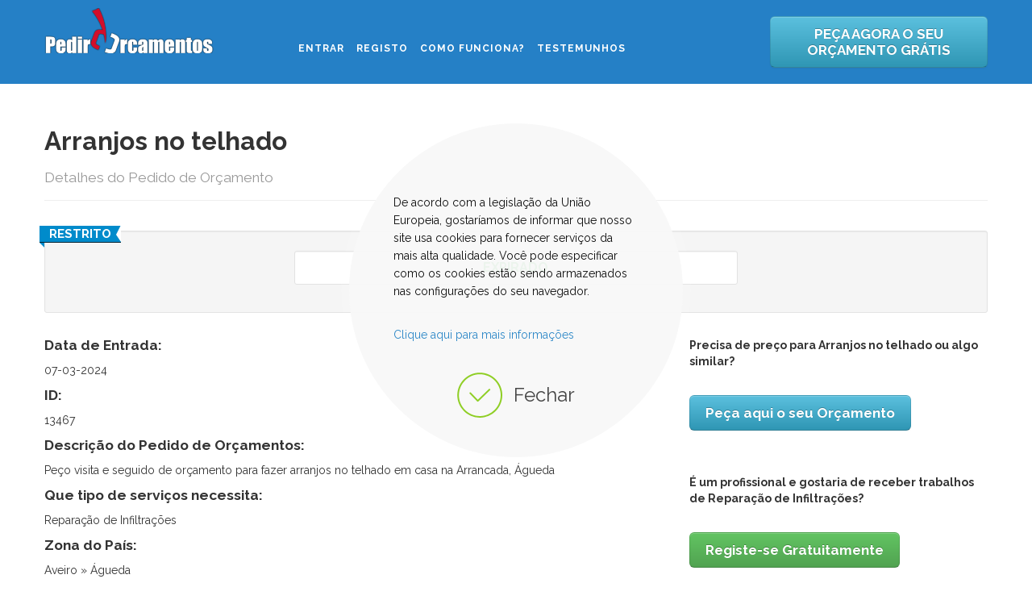

--- FILE ---
content_type: text/html; charset=utf-8
request_url: https://www.pedirorcamentos.com/ultimos-pedidos-de-orcamentos/project/detailproject/13467-arranjos-no-telhado
body_size: 16599
content:
<!DOCTYPE html>
<!--[if lt IE 7]>      <html class="no-js lt-ie9 lt-ie8 lt-ie7"  lang="pt-pt"> <![endif]-->
<!--[if IE 7]>         <html class="no-js lt-ie9 lt-ie8"  lang="pt-pt"> <![endif]-->
<!--[if IE 8]>         <html class="no-js lt-ie9"  lang="pt-pt"> <![endif]-->
<!--[if gt IE 8]><!--> <html class="no-js" lang="pt-pt"> <!--<![endif]-->
    <head>
        <meta http-equiv="X-UA-Compatible" content="IE=edge,chrome=1">
          <base href="https://www.pedirorcamentos.com/ultimos-pedidos-de-orcamentos/project/detailproject/13467-arranjos-no-telhado" />
  <meta http-equiv="content-type" content="text/html; charset=utf-8" />
  <meta name="keywords" content="Arranjos no telhado, Águeda, Reparação de Infiltrações" />
  <meta name="rights" content="Copyright © 2011 - 2025 | Todos os Direitos Reservados" />
  <meta name="viewport" content="width=device-width, initial-scale=1.0" />
  <meta name="description" content="Peça já orçamentos grátis para Arranjos no telhado em Águeda" />
  <title>Arranjos no telhado - Águeda | Pedir Orcamentos</title>
  <link href="/templates/pedirorcamentos/favicon.ico" rel="shortcut icon" type="image/vnd.microsoft.icon" />
  <link rel="stylesheet" href="/media/jui/css/bootstrap.min.css" type="text/css" />
  <link rel="stylesheet" href="/media/jui/css/bootstrap-responsive.min.css" type="text/css" />
  <link rel="stylesheet" href="/media/jui/css/bootstrap-extended.css" type="text/css" />
  <link rel="stylesheet" href="/components/com_jblance/css/style.css" type="text/css" />
  <link rel="stylesheet" href="/templates/pedirorcamentos/css/bootstrap.min.css" type="text/css" />
  <link rel="stylesheet" href="/templates/pedirorcamentos/css/bootstrap-responsive.min.css" type="text/css" />
  <link rel="stylesheet" href="/plugins/system/helix/css/font-awesome.css" type="text/css" />
  <link rel="stylesheet" href="//fonts.googleapis.com/css?family=Raleway:300,400,500,700,800" type="text/css" />
  <link rel="stylesheet" href="/plugins/system/helix/css/mobile-menu.css" type="text/css" />
  <link rel="stylesheet" href="/templates/pedirorcamentos/css/animate.min.css" type="text/css" />
  <link rel="stylesheet" href="/templates/pedirorcamentos/css/template.css" type="text/css" />
  <link rel="stylesheet" href="/templates/pedirorcamentos/css/presets/preset1.css" type="text/css" />
  <link rel="stylesheet" href="/plugins/system/djcookiemonster/assets/css/style7.css" type="text/css" />
  <style type="text/css">
.container{max-width:1170px}body, p{font-family:'Raleway';}h1,h2,h3,h4,h5{font-family:'Raleway';}
#sp-main-body-wrapper{background: rgba(246, 180, 74, 0) !important; }

#sp-bottom-wrapper{padding: 50px 0 !important; }
#rsmsc_scroller { width: 300px; height: 200px; border: 0px solid #CCCCCC; padding: 5px; } .rsmsc_scroller_class{  }
  </style>
  <script src="/components/com_jblance/js/selectnav.min.js" type="text/javascript"></script>
  <script src="/media/system/js/mootools-core.js" type="text/javascript"></script>
  <script src="/media/system/js/core.js" type="text/javascript"></script>
  <script src="/media/system/js/mootools-more.js" type="text/javascript"></script>
  <script src="/media/jui/js/jquery.min.js" type="text/javascript"></script>
  <script src="/media/jui/js/jquery-noconflict.js" type="text/javascript"></script>
  <script src="/media/jui/js/jquery-migrate.min.js" type="text/javascript"></script>
  <script src="/plugins/system/helix/js/jquery-noconflict.js" type="text/javascript"></script>
  <script src="/media/jui/js/bootstrap.min.js" type="text/javascript"></script>
  <script src="/plugins/system/helix/js/modernizr-2.6.2.min.js" type="text/javascript"></script>
  <script src="/plugins/system/helix/js/helix.core.js" type="text/javascript"></script>
  <script src="/plugins/system/helix/js/menu.js" type="text/javascript"></script>
  <script src="/templates/pedirorcamentos/js/wow.min.js" type="text/javascript"></script>
  <script src="/templates/pedirorcamentos/js/smoothscroll.js" type="text/javascript"></script>
  <script src="/templates/pedirorcamentos/js/main.js" type="text/javascript"></script>
  <script type="text/javascript">
spnoConflict(function($){

					function mainmenu() {
						$('.sp-menu').spmenu({
							startLevel: 0,
							direction: 'ltr',
							initOffset: {
								x: 0,
								y: 0
							},
							subOffset: {
								x: 0,
								y: 0
							},
							center: 0
						});
			}

			mainmenu();

			$(window).on('resize',function(){
				mainmenu();
			});


			});
  </script>
  <script type="text/javascript">
    (function() {
      Joomla.JText.load({"COM_JBLANCE_CLOSE":"Fechar"});
    })();
  </script>

            
</head>
    <body  class="project subpage  ltr preset1 menu-ultimos-pedidos-de-orcamentos responsive bg hfeed clearfix">
		<div class="body-innerwrapper">
        <header id="sp-header-wrapper" 
                class=" "><div class="container"><div class="row-fluid" id="header">
<div id="sp-logo" class="span3"><div class="logo-wrapper"><a href="/"><img alt="Empresas, Construção, Remodelação, Obras e Serviços | PedirOrcamentos" class="image-logo" src="/images/pedirorcamentos-logo.png" /></a></div></div>

<div id="sp-menu" class="span6 margin: 20px">	


			<div id="sp-main-menu" class="visible-desktop">
				<ul class="sp-menu level-0"><li class="menu-item first"><a href="/entrar" class="menu-item first" ><span class="menu"><span class="menu-title">Entrar</span></span></a></li><li class="menu-item"><a href="/registo" class="menu-item" ><span class="menu"><span class="menu-title">Registo</span></span></a></li><li class="menu-item"><a href="/como-funciona" class="menu-item" ><span class="menu"><span class="menu-title">Como Funciona?</span></span></a></li><li class="menu-item last"><a href="/testemunhos" class="menu-item last" ><span class="menu"><span class="menu-title">Testemunhos</span></span></a></li></ul>        
			</div>  				
			</div>

<div id="sp-top-right" class="span3 hidden-phone"><div class="module ">	
	<div class="mod-wrapper clearfix">		
				<div class="mod-content clearfix">	
			<div class="mod-inner clearfix">
				

<div class="custom"  >
	<p></p><p><a class="btn btn-large btn-info" href="/fazer-um-pedido-de-orcamentos" rel="parent"><strong>PEÇA AGORA O SEU ORÇAMENTO GRÁTIS</strong></a></p>
</div>
			</div>
		</div>
	</div>
</div>
<div class="gap"></div>
</div>
</div></div></header><section id="sp-main-body-wrapper" 
                class=" "><div class="container"><div class="row-fluid" id="main-body">
<div id="sp-component-area" class="span12"><section id="sp-component-wrapper"><div id="sp-component"><div id="system-message-container">
	</div>

<!-- Hide the menu for guest, non-joombri users, layout not print -->	

<div class="sp10">&nbsp;</div>
<script type="text/javascript">
	window.addEvent('domready',function() {
		new Fx.SmoothScroll({
			duration: 500
			}, window);
	});

	window.addEvent('domready', function(){
		$('commentForm').addEvent('submit', function(e){
		e.stop();
		var req = new Request.HTML({
			url: 'index.php?option=com_jblance&task=project.submitforum&031e180c7d0f26e4304858a180ce6c48=1',
			data: $('commentForm'),
			onRequest: function(){ $('btnSendMessage').set({'disabled': true, 'value': 'A enviar...'}); },
			onSuccess: function(tree, response){
				
				var li = new Element('li');
				var span = new Element('span', {'text': response[1].get('text')}).inject(li);
				var span1 = new Element('span', {'text': 'recentemente', 'class':'pull-right'}).inject(span);
				var p = new Element('p', {'text': response[2].get('text')}).inject(li);
				li.inject($('commentList')).highlight('#EEE');
				$('commentForm').reset();
				$('btnSendMessage').set('value', 'Enviada');
				
				//Scrolls the window to the bottom
				var myFx = new Fx.Scroll('commentList').toBottom();
			}
		}).send();
		});
	});								 function toggle_visibility(id) {	 				var e = document.getElementById(id);					if(e.style.display == 'none')						e.style.display = 'block';		 					else						e.style.display = 'none';											}														function printDiv(divPrint) {				var printContents = document.getElementById(divPrint).innerHTML;     				var originalContents = document.body.innerHTML;       				document.body.innerHTML = printContents;      				window.print();      				document.body.innerHTML = originalContents;										}			
</script>
<!-- <form action="/ultimos-pedidos-de-orcamentos" method="post" name="userForm"> -->
	<!--<div class="pull-right">
		<!-- show the bid button only if the status is OPEN & not expired -->
		<!-- 		</div> -->
	<div class="clearfix"></div>
	<div class="jbl_h3title">
		<h2>Arranjos no telhado <br><small>Detalhes do Pedido de Or&ccedil;amento</small></h2>									
	</div>
	<div class="page-actions">
				<!-- show Edit Project and Pick User only to publisher -->
													 <!-- end of ismine if -->
	</div>
	<div class="clearfix"></div><br>
				
	<div class="well well-small">
		<ul class="promotions big pull-left" style="margin: -16px 0 0 -16px;">
									  						<li data-promotion="sealed">Restrito</li>
								</ul>
		<div class="clearfix"></div>
		<div class="row-fluid">
			 <!-- <div class="span6">
				<div class="well well-small white span jb-aligncenter" style="margin:5px;">
		            <div style="display:inline-block; padding: 0 10px 0 5px;" class="">
						<div class="margin-b5">Propostas</div>
						<div id="num-bids" class="boldfont skybluefont font20">
		                 			                 	<span class="label label-info">Restrito</span>
				  									</div>
					</div>
					<div style="display:inline-block; padding: 0 10px 0 10px;" class="jb-aligncenter border-">
						<div class="margin-b5">Valor M&eacute;dio (EUR)</div>
						<div class="boldfont skybluefont font20">
		                    											  				<span class="label label-info">Restrito</span>
				  					                </div>
		            </div>
		           <!-- <div style="display:inline-block; padding: 0 5px 0 10px;" class="jb-aligncenter">
		                <div class="margin-b5">Or&ccedil;amento (EUR)</div>
		                <div class="boldfont skybluefont font20">
		                	&euro;0 - &euro;0<span class="font14"></span>
		                </div>
		            </div> 
	        	</div>
			</div> -->
			<div class="span6 offset3">
				<div class="well well-small white jb-aligncenter" style="margin:5px;">
					<div style="display:inline-block">
						                    	<div class="boldfont greenfont font16">EXPIRADO</div>
					</div>
        		</div>
			</div>
		</div>
	</div>
	
	<div id="divPrint" class="row-fluid">
		<div class="span8">  											<h4>Data de Entrada:</h4> 07-03-2024 
						<h4>ID:</h4> 13467 						<h4>Descri&ccedil;&atilde;o do Pedido de Or&ccedil;amentos:</h4>
			<div style="text-align: justify;"><p>Pe&ccedil;o visita e seguido de or&ccedil;amento para fazer arranjos no telhado em casa na Arrancada, &Aacute;gueda&nbsp;</p></div>
			
						
			<h4>Que tipo de servi&ccedil;os necessita:</h4>
			<div>Repara&ccedil;&atilde;o de Infiltra&ccedil;&otilde;es</div>
			
			<h4>Zona do Pa&iacute;s:</h4>
			<div>Aveiro &raquo; &Aacute;gueda</div>
								
							<div class="controls">								<br>			</div>
						
					
		</div>
		<div class="span4">	 <div class="pull-right"> <h5>Precisa de pre&ccedil;o para Arranjos no telhado ou algo similar?</h5><br><a href="/../fazer-um-pedido-de-orcamentos" class="btn btn-info btn-large"><strong>Pe&ccedil;a aqui o seu Or&ccedil;amento</strong></a><br><br><br> <h5>&Eacute; um profissional e gostaria de receber trabalhos de Repara&ccedil;&atilde;o de Infiltra&ccedil;&otilde;es? </h5><br> <a href="/../registo" class="btn btn-success btn-large"><strong>Registe-se Gratuitamente</strong></a>	</div>					</div>
		</div>
	</div>
	<div class="lineseparator"></div>
	<div class="row-fluid">
		<div class="span12">
			<div class="jbl_h3title">F&oacute;rum de Esclarecimentos de D&uacute;vidas</div>
			<span style="font-style:italic;">0 mensagem(s)</span>
			<div class="pull-right"><a href="#addmessage_bm" class="btn">Adicionar mensagem</a></div>
			<div id="comments">
				<ul id="commentList" style="max-height: 400px; overflow: auto;">
						    	</ul>
		    	<form id="commentForm" method="post" action="/ultimos-pedidos-de-orcamentos" class="form-inline">
		    		<a id="addmessage_bm"></a>
		    		<!-- show the forum add message only for bidder and publisher -->
										<div class="jbbox-info">S&oacute; os profissionais que j&aacute; enviaram a sua proposta &eacute; que podem participar no f&oacute;rum de esclarecimentos.</div>
									</form>
			</div>
		</div>
	</div>
	<div class="lineseparator"></div>
	
	<?/*  <div class="row-fluid">
		<div class="span12">
			<div class="jbl_h3title">Todas as Propostas Enviadas</div>
			<!-- if the project is sealed and the user is not the publisher, then hide the bid details of the project -->
										<div class="jbbox-info">Este &eacute; um Pedido de Or&ccedil;amentos com propostas privadas.</div>
					</div>
	</div>
<!-- </form> --><div id="parainvite-wrapper" class="simbunch-wrapper"></div></div></section></div>
</div></div></section><section id="sp-bottom-wrapper" 
                class=" "><div class="container"><div class="row-fluid" id="bottom">
<div id="sp-bottom1" class="span3"><div class="module ">	
	<div class="mod-wrapper-flat clearfix">		
					<h3 class="header">			
				<span>Entre em Contato</span>			</h3>
								

<div class="custom"  >
	<p><strong>Horário de Atendimento<br /></strong></p>
<p>De Segunda a Sexta-Feira</p>
<p>10:00h às 13:00h - 15:00h às 17:00h</p>
<div class="about-info">
<p><span id="cloak33000">Este endereço de email está protegido contra piratas. Necessita ativar o JavaScript para o visualizar.</span><script type='text/javascript'>
 //<!--
 document.getElementById('cloak33000').innerHTML = '';
 var prefix = '&#109;a' + 'i&#108;' + '&#116;o';
 var path = 'hr' + 'ef' + '=';
 var addy33000 = 'g&#101;r&#97;l' + '&#64;';
 addy33000 = addy33000 + 'p&#101;d&#105;r&#111;rc&#97;m&#101;nt&#111;s' + '&#46;' + 'c&#111;m';
 var addy_text33000 = 'g&#101;r&#97;l' + '&#64;' + 'p&#101;d&#105;r&#111;rc&#97;m&#101;nt&#111;s' + '&#46;' + 'c&#111;m';
 document.getElementById('cloak33000').innerHTML += '<a ' + path + '\'' + prefix + ':' + addy33000 + '\'>'+addy_text33000+'<\/a>';
 //-->
 </script></p>
<p style="text-align: left;"><span style="color: #0000ff;"><strong><a href="https://www.pedirorcamentos.com/sobre-nos"><span style="color: #2580c6;">Saiba mais sobre nós</span></a></strong></span></p>
<!--<p style="text-align: left;"><span style="color: #0000ff;"><strong><a href="https://www.pedirorcamentos.com/contatos"><span style="color: #2580c6;">mais ...</span></a></strong></span></p>
<p style="text-align: left;"> </p>--></div></div>
	</div>
</div>
<div class="gap"></div>
</div>

<div id="sp-bottom2" class="span3"><div class="module ">	
	<div class="mod-wrapper-flat clearfix">		
					<h3 class="header">			
				<span>Menu Utilizadores</span>			</h3>
								

<div class="custom"  >
	<p><a href="https://www.pedirorcamentos.com/fazer-um-pedido-de-orcamentos" rel="alternate">Fazer Pedido de Orçamentos Grátis</a></p>
<p><a title="Como funciona o Pedir Orçamentos" href="https://www.pedirorcamentos.com/como-funciona">Como Funciona</a></p>
<p><a href="https://www.pedirorcamentos.com/profissionais-e-empresas" rel="alternate">Lista de Profissionais e Empresas</a></p>
<p><a href="https://www.pedirorcamentos.com/remodelacao-construcao-casas-moradias-apartamentos" rel="alternate">Dicas p/ Remodelação e Construção</a></p>
<p><a href="https://www.pedirorcamentos.com/perguntas-frequentes-utilizadores" rel="alternate">Perguntas Frequentes</a></p>
<p><a href="https://www.pedirorcamentos.com/politica-de-privacidade" rel="alternate">Políticas de Privacidade</a></p></div>
	</div>
</div>
<div class="gap"></div>
</div>

<div id="sp-bottom3" class="span3"><div class="module ">	
	<div class="mod-wrapper-flat clearfix">		
					<h3 class="header">			
				<span>Menu Empresas</span>			</h3>
								

<div class="custom"  >
	<p><a href="https://www.pedirorcamentos.com/registo">Registo de Profissionais</a></p>
<p><a title="Como funciona o Pedir Orcamentos para Profissionais" href="https://www.pedirorcamentos.com/como-funciona-profissionais">Como Funciona</a></p>
<p><a href="https://www.pedirorcamentos.com/ultimos-pedidos-de-orcamentos">Lista de Pedidos em Aberto</a></p>
<p><a href="https://www.pedirorcamentos.com/como-ganhar-mais-clientes">Como Ganhar mais Clientes</a></p>
<p><a href="https://www.pedirorcamentos.com/perguntas-frequentes-empresas" rel="alternate">Perguntas Frequentes</a></p>
<p><a href="https://www.pedirorcamentos.com/politica-de-privacidade" rel="alternate">Políticas de Privacidade</a></p></div>
	</div>
</div>
<div class="gap"></div>
</div>

<div id="sp-bottom4" class="span3"><div class="module ">	
	<div class="mod-wrapper-flat clearfix">		
					<h3 class="header">			
				<span>Testemunhos</span>			</h3>
								<script type="text/javascript">
<!--
var pausecontent=new Array();
var cnti = 0;

pausecontent[cnti++]='<div style="text-align:left;">Boa tarde, No geral funcionou bem. Embora só tenha obtido um orçamento nos dias imediatos à publicação do anuncio, os outros orçamento vieram mais tarde, cerca de uma semana, quando já tinha o serviço adjudicado....</div><br /><em><strong>Pinto </strong><br /><small>Aveiro</small></em>';
pausecontent[cnti++]='<div style="text-align:left;">Plataforma muito útil, prática e fácil de utilizar. Podemos ter acesso às empresas de que necessitamos sem perder tempo ou ter grandes preocupações, depois é só escolher a que melhor responde às nossas necessidades. Recomendo....</div><br /><em><strong>Fernanda Bettencourt </strong></em>';
pausecontent[cnti++]='<div style="text-align:left;">5*...</div><br /><em><strong>Fernando Ribeiro </strong><br /><small>Porto</small></em>';
pausecontent[cnti++]='<div style="text-align:left;">Julgo saber e tenho algumas certezas que o vosso site está ao nível de alguns que se identificando como bons não fica atrás. Não desistão....</div><br /><em><strong>Armando José pinto de sousa </strong><br /><small>Vila Nova de Gaia</small></em>';
pausecontent[cnti++]='<div style="text-align:left;">Tornou fácil e rápido todo o processo que por norma associamos como demorado. Muito util....</div><br /><em><strong>Paulo Prazeres </strong><br /><small>Lisboa</small></em>';
pausecontent[cnti++]='<div style="text-align:left;">Pedirorçamentos é uma plataforma que permite de forma rápida e directa, obter mais que uma solução para o serviço pedido.Muito satisfeita com o resultado final tanto pela forma pratica da plataforma assim como do profissional excelente que escolhi....</div><br /><em><strong>Sara Barros </strong><br /><small>Lisboa</small></em>';
pausecontent[cnti++]='<div style="text-align:left;">Penso que já uma vez comentei o serviço prestado pela vossa plataforma, contudo, e porque vejo nela grande utilidade, quero mais uma vez agradecer-vos a possibilidade que me deram e o trabalho e tempo que me pouparam na escolha de empresas de prestação de serviços, pese embora o facto de nã...</div><br /><em><strong>Jose Baptista </strong><br /><small>Porto</small></em>';
pausecontent[cnti++]='<div style="text-align:left;">Como profissional de gestão de projectos e licenciamentos recomendo sempre aos meus clientes a utilização deste portal para encontrar soluções para obras e construção. Normalmente recebo propostas com bastante rapidez e resultados bastante interessantes. Para além de o recomendar também ...</div><br /><em><strong>Alves </strong><br /><small>Lisboa</small></em>';
pausecontent[cnti++]='<div style="text-align:left;">Ficámos com os contatos recebidos, para posterior consulta para orçamentar obra....</div><br /><em><strong>Administração do Condomínio </strong><br /><small>Algarve</small></em>';
pausecontent[cnti++]='<div style="text-align:left;">Bom Dia, Recorri a esta plataforma para obras no meu prédio e estou bastante satisfeita com a resposta e contactos obtidos. Foram bastantes rápidos e muito competentes....</div><br /><em><strong>Susana Miguel </strong><br /><small>Lisboa</small></em>';
pausecontent[cnti++]='<div style="text-align:left;">A plataforma funcionou corretamente e resolveu o meu problema....</div><br /><em><strong>Joaquim Pimenta </strong><br /><small>Norte</small></em>';
pausecontent[cnti++]='<div style="text-align:left;">A plataforma é bastante prática de usar e bastante útil, Tive alguns contactos que me foram benéficos para aquilo que eu pretendia. É uma excelente ideia....</div><br /><em><strong>António Costa </strong><br /><small>Miranda do Corvo</small></em>';
pausecontent[cnti++]='<div style="text-align:left;">Foi uma experiência fantástica, consegui orçamentos com muita rapidez, hierarquizei e seleccionei com muito mais rapidez do que se tivesse usado outra alternativa e a grande vantagem é que correu tudo bem e ficou tudo muito bem feito!!!...</div><br /><em><strong>Luis Santos </strong><br /><small>Portugal</small></em>';
pausecontent[cnti++]='<div style="text-align:left;">&quot;Funciona muito bem.&quot;...</div><br /><em><strong>Arnaldo Fonseca </strong><br /><small>Lisboa</small></em>';
pausecontent[cnti++]='<div style="text-align:left;">Muito útil, Contratei os serviços e fiquei satisfeita...</div><br /><em><strong>Alexandra Lima </strong><br /><small>Vila do Conde</small></em>';
pausecontent[cnti++]='<div style="text-align:left;">Embora só tivesse recebido um orçamento, fiquei muito satisfeita com o trabalho encomendado. o site é fácil de utilizar e a resposta foi rápida....</div><br /><em><strong>M. Teresa </strong><br /><small>Portugal</small></em>';
pausecontent[cnti++]='<div style="text-align:left;">Site simples, rápido, concreto e conciso em relação aos pedidos que efetuei. Recebi muitos contatos, analisei os que melhor iam ao encontro do que precisava, O trabalho está a ser realizado por uma empresa selecionada neste site, com profissionalismo e dentro dos prazos e valores estipulados....</div><br /><em><strong>João Ferro </strong><br /><small>Zona Oeste-Peniche</small></em>';
pausecontent[cnti++]='<div style="text-align:left;">Correu tudo bem Obtive 4 orçamentos consistentes e profissionais. A obra ainda não foi adjudicada....</div><br /><em><strong>Jorge Belo </strong><br /><small>Portugal</small></em>';
pausecontent[cnti++]='<div style="text-align:left;">Muito util....</div><br /><em><strong>Joao Carlos </strong><br /><small>Lisboa</small></em>';
pausecontent[cnti++]='<div style="text-align:left;">Um portal que facilmente se torna numa determinante e importante plataforma para facilitar a nossa vida, quanto simplesmente queremos um orçamento. Reuni informação,troquei informações com potenciais fornecedores, analisei e decidi tudo a partir do mesmo local, desde remodelar habitação no...</div><br /><em><strong>João dos Santos Alves </strong><br /><small>Lisboa</small></em>';
pausecontent[cnti++]='<div style="text-align:left;">As respostas foram rápidas e eficazes. A plataforma cumpriu os seus objectivos....</div><br /><em><strong>L. Eulália Silva </strong><br /><small>Alenquer</small></em>';
pausecontent[cnti++]='<div style="text-align:left;">A resposta foi imediata. Fiquei satisfeito, embora não tenha optado por este orçamento....</div><br /><em><strong>Abílio Marques da Silva </strong><br /><small>Algarve</small></em>';
pausecontent[cnti++]='<div style="text-align:left;">Plataforma muito pratica. Em menos de 48horas já tinha recebido várias propostas, fazendo apenas um contato. Todos os contatos mostraram seriedade e disponibilidade. Caso volte a precisar deste tipo de serviços, não hesitarei em utilizar novamente esta plataforma....</div><br /><em><strong>Mafalda Príncipe </strong><br /><small>Lisboa</small></em>';
pausecontent[cnti++]='<div style="text-align:left;">&quot;Felicito-vos desde já por esta via que acho muito prática e rápida.&quot;...</div><br /><em><strong>Manuela Pinto </strong><br /><small>Cascais</small></em>';
pausecontent[cnti++]='<div style="text-align:left;">Boa tarde, Vou ser sincero. Ao inicio pensava que não ia dar em nada, MAS a plataforma funcionou com devia funcionar. No próprio dia fui contacto por varias empresas e durante 1 semana os orçamentos não paravam de chegar. Obrigado. Continuem com o bom trabalho Um abraço...</div><br /><em><strong>Bruno Gomes </strong><br /><small>Lisboa</small></em>';
pausecontent[cnti++]='<div style="text-align:left;">Plataforma muito prestável, obtive 4 contactos no espaço de uma semana, ainda não sei se vou optar por algum dos orçamentos propostos. Gostei da experiência...funciona!...</div><br /><em><strong>João Gouveia </strong><br /><small>Portugal</small></em>';
pausecontent[cnti++]='<div style="text-align:left;">Muito prático! Permite obter várias proposta em tempo recorde e assim decidir pelo melhor orçamento! Vou com certeza continuar a utilizar a plataforma!...</div><br /><em><strong>Pedro </strong><br /><small>Setúbal</small></em>';
pausecontent[cnti++]='<div style="text-align:left;">Serviço util e profissional. Recebi varios contactos de empresas onde todas me apresentaram orçamentos....</div><br /><em><strong>Pedro Miguel Bragança Sovela </strong><br /><small>Mem Martins</small></em>';
pausecontent[cnti++]='<div style="text-align:left;">Óptimo serviço, rápido e fácil....</div><br /><em><strong>Mario Rui Duarte </strong><br /><small>Lisboa</small></em>';
pausecontent[cnti++]='<div style="text-align:left;">Excelente plataforma de contatos com diversos profissionais de diversas áreas. A oportunidade deu-me a conhecer diversas respostas a considerar....</div><br /><em><strong>Francisco Antunes </strong><br /><small>Carcavelos</small></em>';
pausecontent[cnti++]='<div style="text-align:left;">Site muito útil, e extremamente prático...</div><br /><em><strong>Ricardo </strong><br /><small>Sintra</small></em>';
pausecontent[cnti++]='<div style="text-align:left;">Tenho uma opinião positiva da plataforma, pois consegui vários orçamentos em curto espaço de tempo....</div><br /><em><strong>Sonia Ferreira </strong><br /><small>Sintra</small></em>';
pausecontent[cnti++]='<div style="text-align:left;">Um serviço muito rápido e eficaz. Logo no próprio dia recebi inúmeros contactos para visitas e esclarecimento de dúvidas. Todas as empresas se mostraram muito disponíveis e profissionais. Recebi vários orçamentos....</div><br /><em><strong>Bruna Mota </strong><br /><small>Lisboa</small></em>';
pausecontent[cnti++]='<div style="text-align:left;">&quot;Excelente Serviço.&quot;...</div><br /><em><strong>Pires </strong><br /><small>Lisboa</small></em>';
pausecontent[cnti++]='<div style="text-align:left;">Recebi vários orçamentos no prazo de 1 semana. Foi muito util...</div><br /><em><strong>Jonas </strong><br /><small>Portugal</small></em>';
pausecontent[cnti++]='<div style="text-align:left;">Foi muito util, obrigada!...</div><br /><em><strong>Carlos Silva </strong><br /><small>Baltar</small></em>';
pausecontent[cnti++]='<div style="text-align:left;">Fiquei muito satisfeita com a rápida resposta ao solicitado....</div><br /><em><strong>Anabela Brito Duarte </strong><br /><small>Portela Loures</small></em>';
pausecontent[cnti++]='<div style="text-align:left;">É uma forma rápida de comunicação, ganha-se tempo nos pedidos e respostas às diversas propostas. Agradeço a prontidão nas vossas respostas ao meus pedidos. Obrigado....</div><br /><em><strong>Sérgio Bastos </strong><br /><small>Maia</small></em>';
pausecontent[cnti++]='<div style="text-align:left;">Boa Noite Fiquei agradavelmente surpreendido com a rapidez com que fui contactado em relação ao meu pedido de orçamento gratis para o projecto. Cumps...</div><br /><em><strong>Antonio Costa </strong><br /><small>Ovar</small></em>';
pausecontent[cnti++]='<div style="text-align:left;">Plataforma muito útil com várias soluções, o serviço prestado pela empresa seleccionada superou as minhas expectativas....</div><br /><em><strong>Pedro Lourenço </strong><br /><small>Lisboa</small></em>';
pausecontent[cnti++]='<div style="text-align:left;">Uma plataforma fácil de usar, pratica e rapida. Poupei tempo e dinheiro....</div><br /><em><strong>Mónica </strong><br /><small>Lisboa</small></em>';
pausecontent[cnti++]='<div style="text-align:left;">Gostei da rapidez e fiquei a saber como estava o mercado, referente aos valores apresentados. Gostei do detalhe dos orçamentos....</div><br /><em><strong>Ernesto </strong><br /><small>Loures</small></em>';
pausecontent[cnti++]='<div style="text-align:left;">Tive uma resposta e foi positiva. Obrigado....</div><br /><em><strong>César André </strong><br /><small>Estoril</small></em>';
pausecontent[cnti++]='<div style="text-align:left;">Excelente plataforma muito útil, prática e fácil de utilizar. temos acesso às empresas de que necessitamos sem perder tempo ou ter grandes preocupações, depois é só escolher a que melhor responde às nossas necessidades.Obrigado. Continuem com o bom trabalho Um abraço Maria João...</div><br /><em><strong>Maria João </strong><br /><small>Lisboa</small></em>';
pausecontent[cnti++]='<div style="text-align:left;">A aplicação foi útil, fui contactado por um número interessante de profissionais e recomendo.Muito obrigado...</div><br /><em><strong>Luis Serra </strong><br /><small>Leiria</small></em>';
pausecontent[cnti++]='<div style="text-align:left;">&quot;Boa tarde. É uma forma prática e muito fácil de fazer chegar a comunicação a muitas empresas. Obrigado&quot;...</div><br /><em><strong>João Veiga </strong><br /><small>Porto</small></em>';
pausecontent[cnti++]='<div style="text-align:left;">A plataforma Pedir Orçamentos foi muito útil porque permitiu pedir e receber vários contactos muito profissionais e disponiveis para ajudar na melhor soluçáo. Gostaria de agradecer à plataforma e a todos os que me contactaram pela rápida resposta e disponibilidade em dar resposta à minha ...</div><br /><em><strong>Ricardo Teixeira </strong><br /><small>Lisboa</small></em>';
pausecontent[cnti++]='<div style="text-align:left;">Gostei bastante rapido...</div><br /><em><strong>Paulo sanches </strong><br /><small>Lisboa</small></em>';
pausecontent[cnti++]='<div style="text-align:left;">5*...</div><br /><em><strong>João </strong><br /><small>Braga</small></em>';
pausecontent[cnti++]='<div style="text-align:left;">Plataforma muito útil para obter orçamentos. Recomendo!...</div><br /><em><strong>Maria Eugénia de Jesus Santos </strong><br /><small>Vila Nogueira de Azeitão</small></em>';
pausecontent[cnti++]='<div style="text-align:left;">Boa noite Gostei do serviço prestado, grande simpatia, rápido e bastante útil. Força estão no bom caminho Cumprimentos...</div><br /><em><strong>Helena Silva </strong><br /><small>Quinta do Conde/ Margem Sul</small></em>';
pausecontent[cnti++]='<div style="text-align:left;">Excelente plataforma e de enaltecer o acompanhamento ao cliente....</div><br /><em><strong>José Monteiro </strong><br /><small>Gois</small></em>';
pausecontent[cnti++]='<div style="text-align:left;">Super profissionais empresa sweet home...</div><br /><em><strong>Lucia Machado </strong><br /><small>Maia</small></em>';
pausecontent[cnti++]='<div style="text-align:left;">Acho um site muito bom....</div><br /><em><strong>Carlos Marques </strong><br /><small>Almada</small></em>';
pausecontent[cnti++]='<div style="text-align:left;">gostei... Foi selectivo!...</div><br /><em><strong>Sonia Ramos </strong></em>';
pausecontent[cnti++]='<div style="text-align:left;">Excelente para abranger várias propostas, rapidamente e com segurança que estes temas surgem na nossa vida....</div><br /><em><strong>Graciano Silva </strong><br /><small>Odivelas</small></em>';
pausecontent[cnti++]='<div style="text-align:left;">Excelente Site.Muito prático e útil. Pedi orçamento e rapidamente foi solucionado o meu problema.Com pontualidade, profissionalismo e simpatia. Recomendo vivamente. Fernanda Oliveira...</div><br /><em><strong>Fernanda Maria da Silva Gonçalves Oliveira </strong><br /><small>Lisboa/Amadora/Oeiras</small></em>';
pausecontent[cnti++]='<div style="text-align:left;">Agradou a forma como o pedido foi tratado e a rapidez com que foram dados os orçamentos....</div><br /><em><strong>fernanda patricio </strong><br /><small>Alverca</small></em>';
pausecontent[cnti++]='<div style="text-align:left;">Recebi três contatos, para a colocação de portas, rapidamente. A SOSEG fez um trabalho impecável e achei muito competentes...</div><br /><em><strong>Maria Leite </strong><br /><small>Porto</small></em>';
pausecontent[cnti++]='<div style="text-align:left;">Muito interessante e útil para se ter uma ideia do valor de uma remodelação....</div><br /><em><strong>Bruno Valente </strong><br /><small>Algarve</small></em>';
pausecontent[cnti++]='<div style="text-align:left;">Positivo: Foram muito rápidos tanto no envio do preço como no contacto telefónico. Negativo: Não leram com cuidado o meu texto o que levou a um mal entendido....</div><br /><em><strong>Ricardo Correia </strong><br /><small>Lisboa</small></em>';
pausecontent[cnti++]='<div style="text-align:left;">Gostei do site ......</div><br /><em><strong>Nuno Ribeiro </strong><br /><small>Porto</small></em>';
pausecontent[cnti++]='<div style="text-align:left;">Para já ainda tive resultados Mas acho uma plataforma porreira!...</div><br /><em><strong>Renato </strong><br /><small>Santarém</small></em>';
pausecontent[cnti++]='<div style="text-align:left;">A plataforma ajuda imenso a obter diversos orçamentos sem ter de os pedir individualmente a cada empresa, poupa-se muito tempo....</div><br /><em><strong>Paulo Martins </strong><br /><small>Lisboa</small></em>';
pausecontent[cnti++]='<div style="text-align:left;">Olá. Gostei da plataforma, claro. Não é a primeira vez que a utilizo....</div><br /><em><strong>Jose Luis Charrua Diniz </strong><br /><small>Cascais - Grande Lisboa</small></em>';
pausecontent[cnti++]='<div style="text-align:left;">Boa tarde, recorri em tempos ao vosso site e apesar de não aproveitar nenhum orçamento que me foi enviado, concluí que este serviço é muito agradável, pois tive respostas em tempo útil. Numa próxima oportunidade vou novamente recorrer ao vosso site. Obrigado...</div><br /><em><strong>José  Manuel </strong><br /><small>Lisboa</small></em>';
pausecontent[cnti++]='<div style="text-align:left;">A plataforma é de alta utilidade dado que num único local se obtêm várias respostas e em pouco tempo se consegue ter um orçamento. O único aspeto negativo é o facto de algumas das empresas registadas não aparecerem simplesmente ou acharem que o trabalho não vai compensar....</div><br /><em><strong>Sandra Santos </strong><br /><small>Almada</small></em>';
pausecontent[cnti++]='<div style="text-align:left;">Gostei bastante da plataforma. É fácil de usar e tem boa resposta por parte dos fornecedores interessados. Voltarei a usar sempre que precisar...</div><br /><em><strong>José Manuel Abreu </strong><br /><small>Portela, Loures</small></em>';
pausecontent[cnti++]='<div style="text-align:left;">Muito bom este SITE. É fácil, e rápido a recebermos as propostas de Empresas interessadas. Recebi algumas, e foram muito úteis, para fazer comparação de preços. Recomendo a todos....</div><br /><em><strong>Guilhermina Correia </strong><br /><small>lisboa - Amadora</small></em>';
pausecontent[cnti++]='<div style="text-align:left;">Somos e vivemos na Madeira. Precisámos de remodelar e melhorar um apartamento nosso em Lisboa e a Pedir Orçamentos foi uma útil ferramenta mediadora no encontro do que procurávamos....</div><br /><em><strong>Diogo </strong><br /><small>Madeira e Lisboa</small></em>';
pausecontent[cnti++]='<div style="text-align:left;">Optimo serviço, rapidez e varias propostas recebidas....</div><br /><em><strong>Fernando Alberto </strong><br /><small>Lisboa</small></em>';
pausecontent[cnti++]='<div style="text-align:left;">Já agora queria deixar os meus parabéns pela plataforma e pelo apoio ao cliente, que é bastante eficaz e com respostas em tempo útil....</div><br /><em><strong>João Pedro da Fonseca </strong><br /><small>Lisboa</small></em>';
pausecontent[cnti++]='<div style="text-align:left;">É a segunda vez que acedo ao PedirOrcamentos para obras, e se da primeira vez não obtive os resultados pretendidos, desta vez funcionou na integra. É uma empresa que conheci através do site que irá fazer a obra....</div><br /><em><strong>Carlos Pacheco </strong><br /><small>Lisboa</small></em>';
pausecontent[cnti++]='<div style="text-align:left;">&quot;Muito prático ao nível do requerente com excelente feedback. Obrigada.&quot;...</div><br /><em><strong>Lara Santos </strong><br /><small>Lisboa</small></em>';
pausecontent[cnti++]='<div style="text-align:left;">Gostei da plataforma mas esta não me permitiu adicionar ficheiros....</div><br /><em><strong>Joao Mendes </strong><br /><small>Lisboa</small></em>';
pausecontent[cnti++]='<div style="text-align:left;">Opinião muito positiva !! Sempre bom serviço preocupação pelo utilizador ! Estou muito satisfeito sempre que preciso utilizo...</div><br /><em><strong>João Seixo </strong><br /><small>Montijo</small></em>';
pausecontent[cnti++]='<div style="text-align:left;">Boa Plataforma....</div><br /><em><strong>Tiago Varela </strong><br /><small>Coimbra</small></em>';
pausecontent[cnti++]='<div style="text-align:left;">Aproveito para agradecer este &quot;site&quot; pois de facto apareceram mais profissionais a dar orçamentos do que eu esperava, estou satisfeito com o resultado obrigado cumprimentos antonio afonso...</div><br /><em><strong>antonio afonso </strong><br /><small>Vialonga</small></em>';
pausecontent[cnti++]='<div style="text-align:left;">Foram eficazem no serviço de pedido de orçamento....</div><br /><em><strong>Artur Santos </strong><br /><small>Portugal</small></em>';
pausecontent[cnti++]='<div style="text-align:left;">Parece-me uma plataforma bastante interessante e útil...</div><br /><em><strong>manuela </strong></em>';
pausecontent[cnti++]='<div style="text-align:left;">é muito bom existir esta plataforma. mas gostava de poder receber mais do que um orçamento (no meu caso esperava mais barato)...</div><br /><em><strong>renato vieira </strong><br /><small>obidos</small></em>';
pausecontent[cnti++]='<div style="text-align:left;">&quot;Agradeço a amabilidade e houve três empresas que me contactaram o que considero excelente.&quot;...</div><br /><em><strong>Cristina Alves </strong><br /><small>Loures</small></em>';
pausecontent[cnti++]='<div style="text-align:left;">Gostei deste serviço, concretizei e passei a palavra a amigos. Obrigado...</div><br /><em><strong>Augusta Garcia </strong></em>';
pausecontent[cnti++]='<div style="text-align:left;">Site muito bom, recomendo. De lamentar que algumas empresas, quando enviamos mais informações sobre as obras pretendidas, deixem de dar feedback quando os trabalhos já não lhes interessa (mas por aqui tambem se vê o profissionalismo de cada uma)....</div><br /><em><strong>António </strong><br /><small>Lisboa</small></em>';
pausecontent[cnti++]='<div style="text-align:left;">&quot;Boa tarde. É uma forma prática e muito fácil de fazer chegar a comunicação a muitas empresas. Obrigado. &quot;...</div><br /><em><strong>João Monteiro </strong><br /><small>Amadora</small></em>';
pausecontent[cnti++]='<div style="text-align:left;">&quot;É bom este vosso projecto que eu próprio desconhecia. Mas adjudiquei-o pela vossa plataforma. As respostas dos fornecedores foram exorbitantes. desde valores de 350€ como 650 e até mesmo quase 1000€ de diferença o que acho escandalosamente brutal. Mas para isso servem os orçamentos...</div><br /><em><strong>Luis Lopes </strong><br /><small>Sintra</small></em>';
pausecontent[cnti++]='<div style="text-align:left;">Eu acho que esta plataforma é mais atrativa e convidativa que a ultima. Está muito bom....</div><br /><em><strong>Filipe manuel Alexandre </strong><br /><small>Portugal</small></em>';
pausecontent[cnti++]='<div style="text-align:left;">A plataforma é muito acessivel e simples, no entanto a resposta ao meu pedido de orçamento ficou muito a desejar, somente obtive 2 respostas....</div><br /><em><strong>Catia Pereira </strong><br /><small>Lisboa</small></em>';
pausecontent[cnti++]='<div style="text-align:left;">Já me serviu e é bastante útil!...</div><br /><em><strong>Fernando Barros </strong><br /><small>Amadora</small></em>';
pausecontent[cnti++]='<div style="text-align:left;">O serviço funciona perfeitamente, fui contactada por varias firmas e já recebi alguns orçamentos....</div><br /><em><strong>Administração de Condominio Praça Infante D Duarte </strong><br /><small>Infantado - Loures</small></em>';
pausecontent[cnti++]='<div style="text-align:left;">Muito bom para obter orçamentos sem sair de casa. As respostas são variadas, o que permite escolher a melhor solução para aquilo que se pretende....</div><br /><em><strong>Fernando </strong><br /><small>Norte</small></em>';
pausecontent[cnti++]='<div style="text-align:left;">Muito fácil usar a plataforma. A quantidade a rapidez e o nível técnico das respostas foi em geral bom. Vou continuar a usar a plataforma para futuros trabalhos....</div><br /><em><strong>Joaquim Canhoto </strong><br /><small>Lisboa</small></em>';
pausecontent[cnti++]='<div style="text-align:left;">Excelente serviço do pedir orçamentos, forma rápida e pratica de trabalhar! recomendo!...</div><br /><em><strong>Miguel Silva </strong></em>';
pausecontent[cnti++]='<div style="text-align:left;">Gostei da eficiência do serviço e prontidão das empresas aderentes no fornecimento dos orçamentos. Vou recomendar. Obrigado. Cumprimentos....</div><br /><em><strong>João Soares Maia </strong><br /><small>Braga</small></em>';
pausecontent[cnti++]='<div style="text-align:left;">Muito útil, rapidamente depois da publicação surgiram imensas empresas, pararealizar o trabalho. Boa continuação. Obrigado...</div><br /><em><strong>Mario Ledo </strong><br /><small>Alverca</small></em>';
pausecontent[cnti++]='<div style="text-align:left;">Sim Gostei pois é fácil. Só não estava à espera de tantas empresas a responder, foi um bocado aborrecido responder a tantos....</div><br /><em><strong>Maria Teresa Vila Verde </strong><br /><small>Ponte de Lima</small></em>';
pausecontent[cnti++]='<div style="text-align:left;">Bastante útil e rápido. Voltarei a utilizar quando for necessário....</div><br /><em><strong>Bruno Gomes </strong></em>';
pausecontent[cnti++]='<div style="text-align:left;">A plataforma é interessante e funcional....</div><br /><em><strong>Pedro Pinto </strong><br /><small>Lisboa</small></em>';
pausecontent[cnti++]='<div style="text-align:left;">O vosso serviço é uma mais valia, bastante útil, poupa-se tempo e desgaste na procura das empresas de construção. Permite-nos fazer uma pre-selecção dos orçamentos que se ajustam mais às nossas possibilidades sem sair de casa! Quando se chega a reunir pessoalmente com as empresas, os con...</div><br /><em><strong>Sónia Tribuna </strong><br /><small>Aveiro</small></em>';
pausecontent[cnti++]='<div style="text-align:left;">Foi muito útil na aquisição de vários orçamentos. Ainda não obtive todos que pedi (4), mas a culpa não é vossa. Parabéns....</div><br /><em><strong>Carlos Pinto </strong><br /><small>Porto</small></em>';
pausecontent[cnti++]='<div style="text-align:left;">Foi util é de repetir cumps...</div><br /><em><strong>Jose Fernando Duque </strong><br /><small>Portugal</small></em>';
pausecontent[cnti++]='<div style="text-align:left;">Funcional....</div><br /><em><strong>Shirley Ferro </strong><br /><small>Sesimbra</small></em>';
pausecontent[cnti++]='<div style="text-align:left;">Simples, eficaz, concreto e dinâmico....</div><br /><em><strong>Luis Costa </strong><br /><small>Portugal</small></em>';
pausecontent[cnti++]='<div style="text-align:left;">Serviço bem conseguido. Obrigada!...</div><br /><em><strong>Neide Mendes </strong><br /><small>Lisboa</small></em>';
pausecontent[cnti++]='<div style="text-align:left;">Profissional, eficiente o serviço. Os resultados foram inferiores ao empenho dos criadores da página, mas isso não é culpa deles. Estou satisfeita com o acolhimento que tive . Muito Obrigada...</div><br /><em><strong>Maria Trindade </strong><br /><small>Alentejo</small></em>';
pausecontent[cnti++]='<div style="text-align:left;">Pareceu-me uma plataforma bastante interessante e útil. Após ter colocado o meu pedido de orçamento recebi várias respostas de diferentes empresas para agendamento de uma visita ao local. Foram agendadas e realizadas as visitas com várias empresas. No entanto, apenas uma das empresas enviou ...</div><br /><em><strong>Luís Boavida </strong><br /><small>Lisboa</small></em>';
pausecontent[cnti++]='<div style="text-align:left;">Sim gosto muito, inscrevi-me sem querer e sem saber muito bem do que se tratava, mas estou surpreendida pela positiva, pois tenho algumas respostas e estou satisfeita com elas, Obrigada....</div><br /><em><strong>Vânia Silva </strong><br /><small>Portugal</small></em>';
pausecontent[cnti++]='<div style="text-align:left;">Óptimo serviço, simples, fácil, prático, acessível e conciso, sem mais obrigado....</div><br /><em><strong>José Silva </strong><br /><small>Aveiro</small></em>';
pausecontent[cnti++]='<div style="text-align:left;">É uma boa plataforma....</div><br /><em><strong>Sónia Cardoso </strong><br /><small>Lisboa</small></em>';
pausecontent[cnti++]='<div style="text-align:left;">Utilizei e obtive um resultado fantástico, além de facilidade de manuseamento e rapidez de resposta aos pedidos. Vou voltar a utilizar, logo que necessitar e recomendo....</div><br /><em><strong>Vitor Manuel Santos Silva </strong><br /><small>Sintra</small></em>';
pausecontent[cnti++]='<div style="text-align:left;">Fiquei muito satisfeito com a empresa que me assistiu. O preço foi razoável - o mais baixo de todos os concorrentes - e o serviço foi exemplar , em todos os sentidos : competentes, educados e sempre dispostos a encontrar a melhor solução para os problemas que se previam não existirem . O me...</div><br /><em><strong>Luis canelo </strong><br /><small>Lisboa</small></em>';
pausecontent[cnti++]='<div style="text-align:left;">&quot;Este site e espetacular, consegui uma grande variedade de orcamentos, o motivo de eu nao aceitar nenhum e porque estou em litigio com o meu inquilino que nao me deixa fazer as obras.&quot;...</div><br /><em><strong>António Silva </strong><br /><small>Porto</small></em>';
pausecontent[cnti++]='<div style="text-align:left;">Excelente plataforma , rápida e diversificada ....</div><br /><em><strong>´Cipriano Lucas </strong><br /><small>Lisboa-Oeiras</small></em>';
pausecontent[cnti++]='<div style="text-align:left;">Além de gratuito é um portal bastante útil ! Pedi um único orçamento e recebi várias propostas para a remodelação da minha cozinha. Fiquei muito satisfeita....</div><br /><em><strong>Andreia Silva </strong><br /><small>Lisboa</small></em>';
pausecontent[cnti++]='<div style="text-align:left;">Excelente. Foi contactada por vários profissionais....</div><br /><em><strong>Mª Fátima Costa </strong><br /><small>Norte</small></em>';
pausecontent[cnti++]='<div style="text-align:left;">Na altura em que manifestei esta necessidade (ja foi ha algum tempo) tive uma resposta positiva! Apreciei a prontidao na resposta! Estou a espera de melhor oportunidade! cumprimentos Nuno Vieira...</div><br /><em><strong>Nuno Vieira </strong><br /><small>Portugal</small></em>';
pausecontent[cnti++]='<div style="text-align:left;">Olá boa tarde quero deixar aqui o meu comentário favorável, pois fui abordado por vários telefonemas de empreiteiros interessados e recebido alguns emails com pedidos de informação e orçamentos. Espero que continue pois no futuro se for necessário recorrerei de novo a este site para nova ...</div><br /><em><strong>José Costa </strong><br /><small>Porto</small></em>';
pausecontent[cnti++]='<div style="text-align:left;">O recurso ao site &quot;Pedir Orçamentos&quot; revelou-se muito útil e rápido. Recebemos duas repostas logo no dia seguinte. Ambas eram boas. E tratava-se de um serviço muito específico. Recomendamos a sua utilização....</div><br /><em><strong>Rui Moreira de Sá - Dream Life, SA </strong><br /><small>Sintra</small></em>';
pausecontent[cnti++]='<div style="text-align:left;">o serviço funciona ,muito obrigado...</div><br /><em><strong>pedro pignatelli </strong><br /><small>sintra</small></em>';
pausecontent[cnti++]='<div style="text-align:left;">Site práctico e fácil de utilizar.Pena que a oferta de serviços na zona onde me insiro e o tipo de serviço pretendido (remodelação de um WC) apenas suscitou a oferta de um prestador de serviços,sem qualquer outra proposta concorrente,o que simplificou a escolha mas limitou uma eventual mel...</div><br /><em><strong>António José Figueiras Silvano </strong><br /><small>Coimbra</small></em>';
pausecontent[cnti++]='<div style="text-align:left;">Excelente ajuda para as obras/trabalhos que precisamos de ver feitas. Prática, simples e com resultados pretendidos....</div><br /><em><strong>Carlos Teixeira </strong><br /><small>Lisboa</small></em>';
pausecontent[cnti++]='<div style="text-align:left;">Solicitei orçamento, recebi o mesmo rapidamente e o mesmo foi ao encontro das minhas expectativas....</div><br /><em><strong>Carlos Pedroso </strong><br /><small>Sintra</small></em>';
pausecontent[cnti++]='<div style="text-align:left;">FOI RÁPIDA A RESPOSTA POR PARTE DE UM SÓ PROFISSIONAL, AO PEDIDO DE ORÇAMENTO. A PESSOA EM CAUSA, FOI EFICIENTE E SÉRIA. OS MELHORES CUMPRIMENTOS. ANT. JORGE LEITE...</div><br /><em><strong>ANTÓNIO JORGE LEITE </strong><br /><small>VILA NOVA DE GAIA</small></em>';
pausecontent[cnti++]='<div style="text-align:left;">Andava há meses sem conseguir quem me fizesse algumas pequenas obras em casa e através da plataforma consegui várias respostas que me permitiram escolher entre orçamentos e tempos de execução. Foi muito útil e irei utilizar sempre que precisar....</div><br /><em><strong>Isabel </strong><br /><small>Lisboa</small></em>';
pausecontent[cnti++]='<div style="text-align:left;">Apesar de ainda não ter decidido quem vai ficar com a obra e embora não tenha optado por nenhuma das empresas que me contactaram via este site, julgo que este site presta o serviço a que se propõe como é de esperar. Em 48h, tive bastantes contactos....</div><br /><em><strong>Sara Baía </strong><br /><small>Paredes</small></em>';
pausecontent[cnti++]='<div style="text-align:left;">Gostei muito da forma como recebi os orçamentos, da rapidez com que obtive respostas e do número de interessados....</div><br /><em><strong>Lara Santos </strong><br /><small>Povoa do Varzim</small></em>';
pausecontent[cnti++]='<div style="text-align:left;">&quot;Boas opções para quem quer efectuar obras e comparação com várias empresas. &quot;...</div><br /><em><strong>Bruno Encarnação </strong><br /><small>Lisboa</small></em>';

function pausescroller(content, divId, divClass, delay){
this.content=content //message array content
this.tickerid=divId //ID of ticker div to display information
this.delay=delay //Delay between msg change, in miliseconds.
this.mouseoverBol=0 //Boolean to indicate whether mouse is currently over scroller (and pause it if it is)
this.hiddendivpointer=1 //index of message array for hidden div
document.write('<div id="'+divId+'" class="'+divClass+'" style="position: relative; overflow: hidden"><div class="innerDiv" style="position: absolute; width: 100%" id="'+divId+'1">'+content[0]+'</div><div class="innerDiv" style="position: absolute; width: 100%; visibility: hidden" id="'+divId+'2">'+content[1]+'</div></div>')
var scrollerinstance=this
if (window.addEventListener) //run onload in DOM2 browsers
window.addEventListener("load", function(){scrollerinstance.initialize()}, false)
else if (window.attachEvent) //run onload in IE5.5+
window.attachEvent("onload", function(){scrollerinstance.initialize()})
else if (document.getElementById) //if legacy DOM browsers, just start scroller after 0.5 sec
setTimeout(function(){scrollerinstance.initialize()}, 500)
}

/* initialize()- Initialize scroller method. -Get div objects, set initial positions, start up down animation */

pausescroller.prototype.initialize=function(){
this.tickerdiv=document.getElementById(this.tickerid)
this.visiblediv=document.getElementById(this.tickerid+"1")
this.hiddendiv=document.getElementById(this.tickerid+"2")
this.visibledivtop=parseInt(pausescroller.getCSSpadding(this.tickerdiv))
//set width of inner DIVs to outer DIV's width minus padding (padding assumed to be top padding x 2)
this.visiblediv.style.width=this.hiddendiv.style.width=this.tickerdiv.offsetWidth-(this.visibledivtop*2)+"px"
this.getinline(this.visiblediv, this.hiddendiv)
this.hiddendiv.style.visibility="visible"
var scrollerinstance=this
document.getElementById(this.tickerid).onmouseover=function(){scrollerinstance.mouseoverBol=1}
document.getElementById(this.tickerid).onmouseout=function(){scrollerinstance.mouseoverBol=0}
if (window.attachEvent) //Clean up loose references in IE
window.attachEvent("onunload", function(){scrollerinstance.tickerdiv.onmouseover=scrollerinstance.tickerdiv.onmouseout=null})
setTimeout(function(){scrollerinstance.animateup()}, this.delay)
}


/* animateup()- Move the two inner divs of the scroller up and in sync */

pausescroller.prototype.animateup=function(){
var scrollerinstance=this
if (parseInt(this.hiddendiv.style.top)>(this.visibledivtop+5)){
this.visiblediv.style.top=parseInt(this.visiblediv.style.top)-5+"px"
this.hiddendiv.style.top=parseInt(this.hiddendiv.style.top)-5+"px"
setTimeout(function(){scrollerinstance.animateup()}, 50)
}
else{
this.getinline(this.hiddendiv, this.visiblediv)
this.swapdivs()
setTimeout(function(){scrollerinstance.setmessage()}, this.delay)
}
}

/* swapdivs()- Swap between which is the visible and which is the hidden div */

pausescroller.prototype.swapdivs=function(){
var tempcontainer=this.visiblediv
this.visiblediv=this.hiddendiv
this.hiddendiv=tempcontainer
}

pausescroller.prototype.getinline=function(div1, div2){
div1.style.top=this.visibledivtop+"px"
div2.style.top=Math.max(div1.parentNode.offsetHeight, div1.offsetHeight)+"px"
}

/* setmessage()- Populate the hidden div with the next message before it's visible */

pausescroller.prototype.setmessage=function(){
var scrollerinstance=this
if (this.mouseoverBol==1) //if mouse is currently over scoller, do nothing (pause it)
setTimeout(function(){scrollerinstance.setmessage()}, 100)
else{
var i=this.hiddendivpointer
var ceiling=this.content.length
this.hiddendivpointer=(i+1>ceiling-1)? 0 : i+1
this.hiddendiv.innerHTML=this.content[this.hiddendivpointer]
this.animateup()
}
}

pausescroller.getCSSpadding=function(tickerobj){ //get CSS padding value, if any
if (tickerobj.currentStyle)
return tickerobj.currentStyle["paddingTop"]
else if (window.getComputedStyle) //if DOM2
return window.getComputedStyle(tickerobj, "").getPropertyValue("padding-top")
else
return 0
}

//new pausescroller(name_of_message_array, CSS_ID, CSS_classname, pause_in_miliseconds)
new pausescroller(pausecontent, "rsmsc_scroller", "rsmsc_scroller_class", 3000);
//-->
</script>
<div id="rsmsc" style="padding-top:5px;text-align:right;"><a href="/testemunhos" title="Ver mais testemunhos >>">Ver mais testemunhos >></a></div>	</div>
</div>
<div class="gap"></div>
</div>
</div></div></section><footer id="sp-footer-wrapper" 
                class=" "><div class="container"><div class="row-fluid" id="footer">
<div id="sp-footer1" class="span12"><span class="copyright">Copyright © 2011 - 2026 SGSI. Todos os Direitos Reservados.</span><a href="http://www.pedirorcamentos.com" title="pedirorcamentos.com"></a></div>
</div></div></footer>        <script type="text/javascript">
        var _gaq = _gaq || [];
        _gaq.push(['_setAccount', 'UA-28099116-1']);
        _gaq.push(['_trackPageview']);

        (function() {
        var ga = document.createElement('script'); ga.type = 'text/javascript'; ga.async = true;
        ga.src = ('https:' == document.location.protocol ? 'https://ssl' : 'http://www') + '.google-analytics.com/ga.js';
        var s = document.getElementsByTagName('script')[0]; s.parentNode.insertBefore(ga, s);
        })();
        </script>
        	

		<a class="hidden-desktop btn btn-inverse sp-main-menu-toggler" href="#" data-toggle="collapse" data-target=".nav-collapse">
			<i class="icon-align-justify"></i>
		</a>

		<div class="hidden-desktop sp-mobile-menu nav-collapse collapse">
			<ul class=""><li class="menu-item first"><a href="/entrar" class="menu-item first" ><span class="menu"><span class="menu-title">Entrar</span></span></a></li><li class="menu-item"><a href="/registo" class="menu-item" ><span class="menu"><span class="menu-title">Registo</span></span></a></li><li class="menu-item"><a href="/como-funciona" class="menu-item" ><span class="menu"><span class="menu-title">Como Funciona?</span></span></a></li><li class="menu-item last"><a href="/testemunhos" class="menu-item last" ><span class="menu"><span class="menu-title">Testemunhos</span></span></a></li></ul>   
		</div>
		        
		</div>
    <div class="cookie-alert djckm-bottom" id="djckm" style=" position: relative; "><div class="djckm-wrapper" ><div class="djckm-wrapper-in"><div class="djckm-toolbar"><a id="djckm-confirm"  href="#" title='Fechar' aria-label='Fechar'><span>Fechar</span></a></div><div class="djckm-body"><div class="djckm-content"><div class="djckm-content-in" style="max-width: 100%; color: #000000"><p class="djckm-pad"><p>De acordo com a legislação da União Europeia, gostaríamos de informar que nosso site usa cookies para fornecer serviços da mais alta qualidade. Você pode especificar como os cookies estão sendo armazenados nas configurações do seu navegador.</p><br /><a target=_self href=https://www.pedirorcamentos.com/politica-de-privacidade>Clique aqui para mais informações</a></p></div></div></div></div></div></div><script type="text/javascript">jQuery(document).ready(function(){var djckm_body = jQuery("body");djckm_body.addClass("djckm-blur");var djckm_button = jQuery("#djckm-confirm");var djckm_message = jQuery("#djckm");if (djckm_button) {djckm_button.on("click", function(event){event.preventDefault();djckm_body.removeClass("djckm-blur");var expires = new Date();expires.setTime(expires.getTime() + (315360000000));document.cookie = "plg_system_djcookiemonster_informed=1;expires=" + expires.toUTCString();djckm_message.remove();})}var djckm_message_ver = jQuery("#djckm");
					var cookieVal = document.cookie.match("(^|;) ?" + "plg_system_djcookiemonster_informed" + "=([^;]*)(;|$)");
					var chk = cookieVal ? cookieVal[2] : null;
					if (chk == 1 && djckm_message_ver) {
						djckm_message.remove();
					}
				})</script></body>
</html>